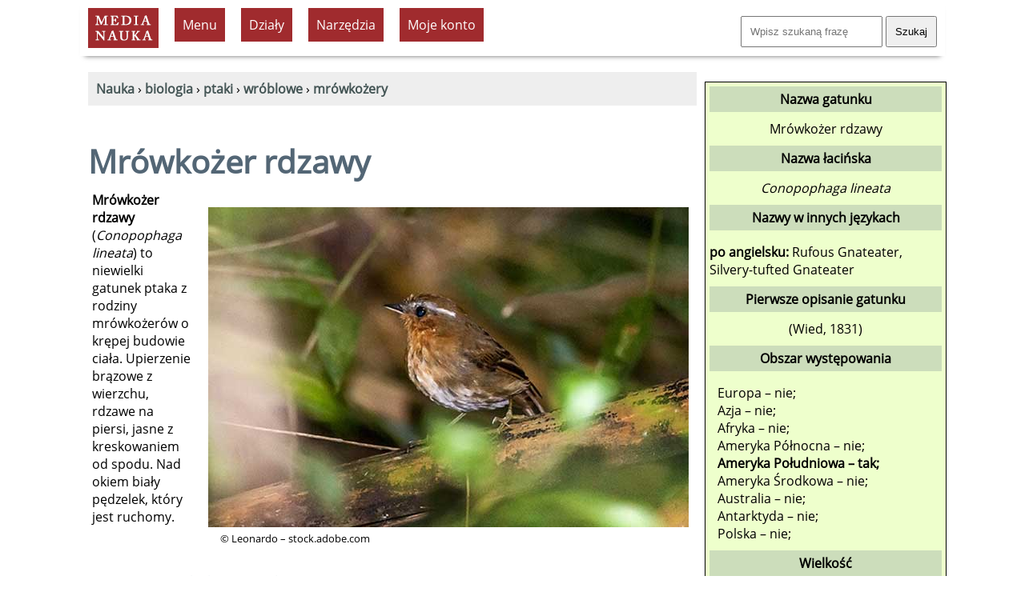

--- FILE ---
content_type: text/html; charset=UTF-8
request_url: https://www.medianauka.pl/mrowkozer-rdzawy
body_size: 7135
content:
<!doctype html>
<html lang="pl"><!-- InstanceBegin template="/Templates/szablon-2019-1.dwt.php" codeOutsideHTMLIsLocked="false" --><head>
<meta charset="utf-8">
<link rel="icon" type="image/png" href="/favicon-32x32.png" sizes="32x32">
<link rel="icon" type="image/png" href="/favicon-160x160.png" sizes="160x160">
<link rel="apple-touch-icon" sizes="144x144" href="/apple-touch-icon-144x144.png">
<link rel="preload" href="fonts/OpenSans-Regular.woff2" as="font" type="font/woff2" crossorigin>
<style>
@font-face {
  font-family: 'Open Sans';
  font-style: normal;
  font-weight: 400;
  font-display: swap;
  src: url('/fonts/OpenSans-Regular.woff2') format('woff2'),
       url('/fonts/OpenSans-Regular.ttf') format('truetype'); /* fallback */
}
</style>
<link rel="preload" href="style2023.css" as="style">
<link rel="stylesheet" href="style2023.css">
<meta name="Author" content="Medianauka.pl">
<!-- InstanceBeginEditable name="head" -->
<!-- google automat -->
<!--
.art{box-shadow: 3px 3px 6px #CCC; overflow: hidden;width: 250px; margin:20px; float:left; height: 250px;text-align:center;font-size: 100%;}
.artG{width: 250px; height: 167px;transition-duration: 1s; margin-bottom: 10px;}
.artG:hover{transform:scale(1.05);}
-->

<meta name="Robots" content="index, follow">
<style>
.kartaZAD{box-shadow: 3px 3px 6px #CCC; overflow: hidden;width: 90%; margin:10px; padding: 10px;  font-size: 100%;}
.kartaEx{box-shadow: 3px 3px 6px #CCC; overflow: hidden;width: 97%; margin:10px; padding: 10px;  font-size: 100%;}

.art{box-shadow: 3px 3px 6px #CCC; overflow: hidden;width: 250px; margin:10px; float:left; height: 250px; text-align:center; font-size: 100%; padding: 10px;}
.artG{width: 250px; height: 167px;transition-duration: 1s; margin-bottom: 10px;}
.artG:hover{transform:scale(1.05);}

/* Karta pracy - kremowe tło */
.art-karta {
    background-color: #f5f3ef;
}

/* Okno podglądu karty pracy */
.karta-preview {
    width: 250px;
    height: 167px;
    overflow: hidden;
    margin-bottom: 10px;
}

.karta-preview:hover {
    overflow-y: auto;
}

.karta-preview img {
    width: 250px;
    height: auto;
    display: block;
}

/* Scrollbar */
.karta-preview::-webkit-scrollbar {
    width: 6px;
}

.karta-preview::-webkit-scrollbar-thumb {
    background: rgba(0,0,0,0.3);
    border-radius: 3px;
}


.submenu {list-style-image: url('grafika/k1.gif');text-align:left;}
.hhh{height:90px;}
.h50{height:50px;}
table.kp, table.kp td{border:1px solid #CCC;border-collapse:separate;border-spacing:0px;padding:6px;}
table.kp tr:nth-child(even){background:#fff;}
table.kp tr:nth-child(odd){background:#fff;}
.kp-sz{width:25px;}
.lewo{text-align:left;}
.szer{width:210px;}
.mb10{margin-bottom:10px;}
.pad3{padding:3px;}
.absol{position:absolute;}
.karta{float:left;width:200px;text-align:center;height:210px;margin:7px;padding:10px;border-style:dashed;border-width:1px;border-color:#aaa;}
.card {float:left;width:160px;text-align:center;height:180px;margin:7px;padding:10px;border-style:dashed;border-width:1px;border-color:#aaa;}
.h180{height:180px;}
.pol{background-image:url(../grafika/pol.gif);}
.newspaper {column-count:2;}
.kolumnowy {width:45%;float:left;height:220px;}
.pytania {border:solid;border-color:#686868;border-left-color:#82a9cb;border-width:0px;border-left-width:5px;padding:10px;margin: 10px;overflow:auto;}
.gat_pic{width:600px;height: 400px;}
.gat_pic1{width:400px;height: 600px;}
.gat_rama{max-width: 620px;,max-height: 520px; margin: 10px; padding: 10px; float: right;}
.gat_rama1{max-width:420px;max-height: 720px; margin: 10px; padding: 10px; float: right;}
.cardr {float:left;width:210px;text-align:center;height:220px;margin:7px;padding:10px;border-style:dashed;border-width:1px;border-color:#aaa;}
.card1 {float:left;width:210px;text-align:center;height:220px;margin:7px;padding:10px;border-style:dashed;border-width:1px;border-color:#aaa; background-color:#E7E7E7;}
.video-responsive{overflow:hidden; padding-bottom:56.25%; position:relative; height:0;}
.video-responsive iframe{left:0; top:0; height:100%; width:100%; position:absolute;}

@media screen and (max-width:1024px){.gat_pic {width:200px;height: 133px;} .gat_pic1 {width:200px;height: 133px;}
}
@media screen and (max-width:1500px){.newspaper {column-count:1;}
.kolumnowy {width:95%;float:left;height:auto;}
@media screen and (max-width:1024px){
.gat_pic{width:300px;height: 200px;}
.gat_pic1{width:200px;height: 300px;}
.gat_rama{max-width: 320px;,max-height: 320px;float:none;}
.gat_rama1{max-width:320px;max-height: 420px;float: none;}
}
}
.kolumnowyQ {width:31%;float:left;height:200px;}
@media screen and (max-width:1500px){.newspaper {column-count:1;}
.kolumnowyQ {width:95%;float:left;height:auto;}
}
</style>
<script type="application/ld+json">{  "@context": "https://schema.org",  "@type": "Article",  "headline": "Mrówkożer rdzawy (Conopophaga lineata)",  "name": "Mrówkożer rdzawy",  "description": "Mrówkożer rdzawy (Conopophaga lineata) to niewielki gatunek ptaka z rodziny mrówkożerów o krępej budowie ciała. Upierzenie brązowe z wierzchu, rdzawe na piersi, jasne z kreskowaniem od spodu.",  "author": {    "@type": "Person",    "name": "Krzysztof Trawiński"  },  "datePublished": "2019-01-06",  "dateModified": "2019-01-06",  "mainEntityOfPage": {    "@type": "WebPage",    "@id": "https://www.medianauka.pl/mrowkozer-rdzawy"  },  "publisher": {    "@type": "Organization",    "name": "medianauka.pl",    "logo": {      "@type": "ImageObject",      "url": "https://www.medianauka.pl/grafika/logoMN.png",      "width": "148",      "height": "81"    }  },  "about": {    "@type": "Taxon",    "name": "Mrówkożer rdzawy",    "alternateName": "Conopophaga lineata",    "url": "https://www.medianauka.pl/mrowkozer-rdzawy"  }}</script>

<!-- TTS -->
<!-- SAAS Kurs -->




<link rel="canonical" href="https://www.medianauka.pl/mrowkozer-rdzawy"><meta name="Description" content="Mrówkożer rdzawy (Conopophaga lineata) to niewielki gatunek ptaka z rodziny mrówkożerów o krępej budowie ciała. Upierzenie brązowe z wierzchu, rdzawe na piersi, jasne z kreskowaniem od spodu.">


<title>Mrówkożer rdzawy - Medianauka.pl</title>

<meta name="viewport" content="width=device-width, initial-scale=1.0">


<script>
var stanKal=0;
function ukryjKal() {
if (stanKal==0) {
const element=document.getElementById("Kalendarz");
const list=element.querySelectorAll("tr.pusty");
for (var i=0; i<list.length; i++) {list[i].style.display='none';}
stanKal=1;}
else {
const element=document.getElementById("Kalendarz");
const list=element.querySelectorAll("tr");
for (var i=0; i<list.length; i++) {list[i].style.display='table-row';}
stanKal=0;}}
</script>



<!-- InstanceEndEditable --> 
<meta property="og:title" content="Mrówkożer rdzawy">
<meta property="og:url" content="https://www.medianauka.pl/mrowkozer-rdzawy">
<meta property="og:type" content="website">
<meta property="og:image" content="https://www.medianauka.pl/grafika/gatAI.jpg"><script>
function ukryj_wiersze(nazwa)
{$('tr[id*="'+nazwa+'"]').fadeToggle(300);}
function ukryj_div(nazwa)
{$('div[id*="'+nazwa+'"]').fadeToggle(300);}
</script>
</head>
<body>
<div class="container">
<header>
<!-- banner Top -->
<div class="naglowek">
<a href="https://www.medianauka.pl" aria-label="nauka"><img src="grafika/logo.gif" width="88" height="50" class="fltlft mt10 ml10 efekt3" alt="nauka" id="logo"></a>
<ul id="menu">
<li><div class="tlo-red font-white pad10 kursor centruj m10">Menu</div>
<ul>
<li><a href="https://www.medianauka.pl/biologia-portal">Biologia</a></li>
<li><a href="https://www.medianauka.pl/fizyka-portal">Fizyka</a></li>
<li><a href="https://www.medianauka.pl/geografia-portal">Geografia</a></li>
<li><a href="https://www.medianauka.pl/matematyka-portal">Matematyka</a></li>
<li><a href="https://www.medianauka.pl/informatyka-portal">Informatyka</a></li>
<li><a href="https://www.medianauka.pl/inne-portal">Inne</a></li>
</ul>
</li>
<!-- InstanceBeginEditable name="Podmenu" -->
<li><div class="tlo-red font-white pad10 m10 kursor centruj">Działy</div><ul><li><a href="https://www.medianauka.pl/ssaki">Ssaki</a></li><li><a href="https://www.medianauka.pl/ptaki">Ptaki</a></li><li><a href="https://www.medianauka.pl/gady">Gady</a></li><li><a href="https://www.medianauka.pl/plazy">Płazy</a></li><li><a href="https://www.medianauka.pl/ryby">Ryby</a></li><li><a href="https://www.medianauka.pl/owady">Owady</a></li><li><a href="https://www.medianauka.pl/bezkregowce">Bezkręgowce</a></li><li><a href="https://www.medianauka.pl/protisty">Protisty</a></li><li><a href="https://www.medianauka.pl/grzyby">Grzyby</a></li><li><a href="https://www.medianauka.pl/rosliny">Rośliny</a></li><li><a href="https://www.medianauka.pl/anatomia">Anatomia</a></li></ul></li><li><div class="tlo-red font-white pad10 m10 kursor centruj">Narzędzia</div><ul><li><a href="https://www.medianauka.pl/atlas-ptakow">Atlas ptaków</a></li><li><a href="https://www.medianauka.pl/systematyka-ptakow">Systematyka<br>ptaków</a></li><li><a href="https://www.medianauka.pl/slowniczek-ptaki">Indeks nazw</a></li><li><a href="https://www.medianauka.pl/ptaki-polski">Ptaki Polski</a></li><li><a href="https://www.medianauka.pl/slownik-biologiczny">Słownik</a></li><li><a href="https://www.medianauka.pl/quizy-biologiczne">Quizy</a></li></ul><!-- InstanceEndEditable -->
<li>
  <div class="tlo-red font-white pad10 kursor centruj m10">Moje konto</div>
  <ul>
    <li><a href="/login">Zaloguj</a></li>
    <li><a href="/cennik">Cennik usług</a></li>
	<li><a href="/kursy">Moje kursy</a></li>
  </ul>
</li>
</ul>
<div class="fltrt m10"><form action="https://www.medianauka.pl/wyszukiwarka" method="get" class="mt10"><input name="szukane" size="18" placeholder="Wpisz szukaną frazę" class="pad10"> <input type="submit" value="Szukaj" class="pad10"></form></div>
</div>
</header>
<main>
<!-- InstanceBeginEditable name="Kontener" -->
<nav>
<div class="m10 tlo-gray pad10">
﻿<a href="https://www.medianauka.pl"><strong>Nauka</strong></a> › <a href="https://www.medianauka.pl/biologia-portal"><strong>biologia</strong></a> › <a href="https://www.medianauka.pl/ptaki"><strong>ptaki</strong></a> › <a href="https://www.medianauka.pl/wroblowate"><strong>wróblowe</strong></a> › <a href="https://www.medianauka.pl/mrowkozery-ptaki"><strong>mrówkożery</strong></a></div>
</nav>
﻿<h1>Mrówkożer rdzawy<br></h1><div class="m10 pad10 fltrt gat_rama"><picture><source media="(min-width: 1024px)" srcset="biologia/grafika/ptaki/mrowkozer-rdzawy.jpg 2x"><source media="(min-width: 400px)" srcset="biologia/grafika/ptaki/miniatury/mrowkozer-rdzawy.jpg 1x"><img src="biologia/grafika/ptaki/mrowkozer-rdzawy.jpg" alt="Mrówkożer rdzawy" class="gat_pic"></picture><p class="fs80"> © Leonardo – stock.adobe.com</p></div><p><strong>Mrówkożer rdzawy</strong> (<em>Conopophaga lineata</em>) to niewielki gatunek ptaka z rodziny mrówkożerów o krępej budowie ciała. Upierzenie brązowe z wierzchu, rdzawe na piersi, jasne z kreskowaniem od spodu. Nad okiem biały pędzelek, który jest ruchomy.</p><h2>Występowanie i środowisko</h2><p>Mrówkożer rdzawy występuje w lasach tropikalnych Ameryki Południowej. Większość życia przebywa w strefie podszycia lasu.</p><h2>Tryb życia i zachowanie</h2><p>Prowadzi samotniczy tryb życia lub żyje w parach. Dobrze lata. Broni swojego terytorium.</p><h2>Morfologia i anatomia</h2><p>Ogon jest bardzo krótki, nogi długie, dziób mały, skrzydła zaokrąglone.</p><h2>Pożywienie</h2><p>Poluje na owady.</p><h2>Rozmnażanie</h2><p>Gniazdo w kształcie miseczki budowane jest nisko nad ziemią. Samica znosi zwykle 2 jaja. Wysiaduje je wraz z samcem.</p><h2>Ochrona i zagrożenia <a href="https://www.medianauka.pl/czerwona-ksiega-gatunkow-zagrozonych"><span class="m10 pad10 tlo-blue font-white fs60"><strong>LC</strong></span></a></h2><p>Gatunek ten nie jest zagrożony wymarciem. Ma status <i>LC</i> w Czerwonej Księdze Gatunków Zagrożonych. </p><h2>Pokrewne gatunki ptaków</h2><ul><li class="mt10"><a href="https://www.medianauka.pl/mrowkozer-maskowy" class="link-1"><strong>mrówkożer maskowy</strong> (<em>Conopophaga melanops</em>)</a></li></ul><br class="clearfloat"><br class="clearfloat"><p class="fltrt fs60 font-gray">© medianauka.pl, 2019-01-06, GAT-8995<br></p><br class="clearfloat"><br class="clearfloat">
<script>
// Funkcja wyświetlająca modal
function pokazModal() {
    // Tworzenie tła modalnego
    const overlay = document.createElement('div');
    overlay.id = 'modal-overlay';
    overlay.style.cssText = `
        position: fixed;
        top: 0;
        left: 0;
        width: 100%;
        height: 100%;
        background: rgba(0, 0, 0, 0.7);
        display: flex;
        justify-content: center;
        align-items: center;
        z-index: 9999;
    `;
    
    // Tworzenie okienka modalnego
    const modal = document.createElement('div');
    modal.style.cssText = `
        background: white;
        padding: 30px;
        border-radius: 10px;
        box-shadow: 0 10px 40px rgba(0, 0, 0, 0.3);
        text-align: center;
        max-width: 400px;
        animation: slideIn 0.3s ease-out;
    `;
    
    modal.innerHTML = `
        <h2 style="margin: 0 0 20px 0; color: #333; font-size: 24px;">Złote jajo</h2>
        <p style="margin: 0 0 25px 0; color: #666; font-size: 16px; line-height: 1.5;">Aby otworzyć złote jajo<br>przejdź na <a href="https://www.medianauka.pl/cennik" class="link-1"><strong>Plan Premium</strong></a>.</p>
        <button id="modal-close" style="
            background: #4CAF50;
            color: white;
            border: none;
            padding: 12px 30px;
            border-radius: 5px;
            font-size: 16px;
            cursor: pointer;
            transition: background 0.3s;
        ">Zamknij</button>
    `;
    
    // Dodanie animacji
    const style = document.createElement('style');
    style.textContent = `
        @keyframes slideIn {
            from {
                transform: translateY(-50px);
                opacity: 0;
            }
            to {
                transform: translateY(0);
                opacity: 1;
            }
        }
    `;
    document.head.appendChild(style);
    
    overlay.appendChild(modal);
    document.body.appendChild(overlay);
    
    // Zamykanie modala
    function zamknijModal() {
        overlay.remove();
        style.remove();
    }
    
    document.getElementById('modal-close').addEventListener('click', zamknijModal);
    overlay.addEventListener('click', function(e) {
        if (e.target === overlay) {
            zamknijModal();
        }
    });
}
</script>
<!-- InstanceEndEditable -->
<br class="clearfloat">
<div class="fltrt w250"><a href="https://www.facebook.com/sharer/sharer.php?u=https%3A%2F%2Fwww.medianauka.pl%2Fmrowkozer-rdzawy" target="_blank" rel="noopener noreferrer" title="Udostępnij na Facebooku"><img src="grafika/fb-ikona.jpg" width="50" height="50" alt="Facebook" class="efekt3 fltlft"></a><a href="https://web.whatsapp.com/send?text=Sprawd%C5%BA+t%C4%99+stron%C4%99%3A+https%3A%2F%2Fwww.medianauka.pl%2Fmrowkozer-rdzawy" target="_blank" rel="noopener noreferrer" title="Udostępnij na WhatsApp" onclick="return smartWhatsAppShare('Sprawd%C5%BA+t%C4%99+stron%C4%99%3A+https%3A%2F%2Fwww.medianauka.pl%2Fmrowkozer-rdzawy');"><img src="grafika/whatsApp.jpg" width="50" height="50" alt="WhatsApp" class="efekt3 fltlft"></a><a href="https://twitter.com/intent/tweet?text=Sprawd%C5%BA+t%C4%99+stron%C4%99%3A+https%3A%2F%2Fwww.medianauka.pl%2Fmrowkozer-rdzawy" target="_blank" rel="noopener noreferrer" title="Udostępnij na Twitter/X"><img src="grafika/twitter-ikona.jpg" width="50" height="50" alt="Twitter/X" class="efekt3 fltlft"></a><a href="https://www.linkedin.com/sharing/share-offsite/?url=https%3A%2F%2Fwww.medianauka.pl%2Fmrowkozer-rdzawy" target="_blank" rel="noopener noreferrer" title="Udostępnij na LinkedIn"><img src="grafika/linkedin-ikona.jpg" width="50" height="50" alt="LinkedIn" class="efekt3 fltlft"></a><a href="mailto:?subject=Sprawd%C5%BA%3A%20Ciekawy%20artyku%C5%82&body=Cze%C5%9B%C4%87%21%250D%250A%250D%250AZnalaz%C5%82em%20ciekawy%20artyku%C5%82%2C%20kt%C3%B3ry%20mo%C5%BCe%20Ci%C4%99%20zainteresowa%C4%87%3A%250D%250A%250D%250ACiekawy%20artyku%C5%82%250D%250Ahttps%3A%2F%2Fwww.medianauka.pl%2Fmrowkozer-rdzawy%250D%250A%250D%250APozdrawiam%21" title="Udostępnij przez email"><img src="grafika/email-ikona.jpg" width="50" height="50" alt="Email" class="efekt3 fltlft"></a></div><script>
function smartWhatsAppShare(encodedMessage) {
    // Wykryj urządzenie
    const isMobile = /Android|webOS|iPhone|iPad|iPod|BlackBerry|IEMobile|Opera Mini/i.test(navigator.userAgent);
    
    if (isMobile) {
        // Na mobile - otwórz aplikację
        window.location.href = `whatsapp://send?text=${encodedMessage}`;
        return false; // Zatrzymaj domyślną akcję linka
    }
    
    // Na desktop - pozwól linkowi działać normalnie (WhatsApp Web)
    return true;
}
</script>
</main>
<aside>
<!-- InstanceBeginEditable name="R-boczna" -->
<!-- TTS -->




﻿<div class="rm"><p class="ramka-boczna-1 mb10">Nazwa gatunku</p>Mrówkożer rdzawy<p class="ramka-boczna-1 mt10 mb10">Nazwa łacińska</p><em>Conopophaga lineata</em><p class="ramka-boczna-1 mt10">Nazwy w innych językach</p><div class="mt10 mb10 lewo"><strong>po angielsku:</strong> Rufous Gnateater, Silvery-tufted Gnateater<br></div><p class="ramka-boczna-1 mb10">Pierwsze opisanie gatunku</p>(Wied, 1831)<p class="ramka-boczna-1 mt10">Obszar występowania</p><div class="lewo m10">Europa &ndash; nie;<br>Azja &ndash; nie;<br>Afryka &ndash; nie;<br>Ameryka Północna &ndash; nie;<br><b>Ameryka Południowa &ndash; tak;</b><br>Ameryka Środkowa &ndash; nie;<br>Australia &ndash; nie;<br>Antarktyda &ndash; nie;<br>Polska &ndash; nie;<br></div><p class="ramka-boczna-1">Wielkość</p><div class="m10 lewo">Brak danych.</div><p class="ramka-boczna-1">Systematyka</p><div class="mt10 mb10 lewo"><strong>Domena:</strong> <a href="https://www.medianauka.pl/eukarionty" class="link-1">Eukarionty</a> (<em>Eukaryota</em>)<br><strong>Królestwo:</strong> Zwierzęta (<em>Animalia</em>)<br><strong>Typ:</strong> Strunowce (<em>Chordata</em>)<br><strong>Gromada:</strong> Ptaki (<em>Aves</em>)<br><strong>Rząd:</strong> Wróblowe (<em>Passeriformes</em>)<br><strong>Rodzina:</strong> Mrówkożery (<em>Conopophagidae</em>)</div></div>﻿<div class="centruj m10"><a href="https://www.medianauka.pl/atlas-zwierzat"><img class="efekt1 efekt3" src="biologia/grafika/inne/atlas-zwierzat-AI.jpg" loading="lazy" width="300" height="300" alt="atlas zwierząt"></a></div><script>
function ukryj_karty(nazwa,nr)
{
$('div[id*="'+nazwa+'"]').fadeToggle(300);
if (nr==1) {
$('li[id*="polskan"]').fadeToggle(300);
var w1 = document.getElementById("Klawisz1");
var s1 = w1.innerHTML;
if (s1=='Ukryj obce rodziny') {s1='Pokaż obce taksony';} else {s1='Ukryj obce taksony';}
w1.innerHTML=s1;}
if (nr==2) {
$('li[id*="polskat"]').fadeToggle(300);
var w2=document.getElementById("Klawisz2");
var s2=w2.innerHTML;
if (s2=='Ukryj polskie rodziny') {s2='Pokaż polskie taksony';} else {s2='Ukryj polskie taksony';}
w2.innerHTML=s2;}}
</script>


<!-- InstanceEndEditable -->


<script async src="https://pagead2.googlesyndication.com/pagead/js/adsbygoogle.js?client=ca-pub-7618653929643684" crossorigin="anonymous"></script><!-- duży wieżowiec 300x600 --><ins class="adsbygoogle" style="display:inline-block;width:300px;height:600px" data-ad-client="ca-pub-7618653929643684" data-ad-slot="9932006295"></ins><script>(adsbygoogle = window.adsbygoogle || []).push({});</script> 
<div class="centruj">
<a href="https://www.medianauka.pl/quiz-podstawowe-prawa-fizyki" class="link-5"><img class="efekt1 efekt3" src="grafika/sprawdziany/Q0247/Q0247.jpg" width="300" height="300" alt="Podstawowe prawa fizyki" loading="lazy"><br><strong>Podstawowe prawa fizyki</strong></a><br><span class="fs80">Sprawdź swoją wiedzę i porównaj swoje wyniki z innymi. <strong>Dobrej zabawy!</strong></span>
</div>
</aside>
<footer>
<hr class="kreska">
<div class="odstep-wiersze">
<!-- mrówkożer maskowy -->
<form id="failure" method="post" action="https://www.medianauka.pl/obsluga-bledu.php" name="failure" class="fltrt"><input type="hidden" name="ID" value="8995"><input type="hidden" name="nazwa" value="/mrowkozer-rdzawy"><input type="hidden" name="csrf_token" value="9f35fad019d177fab7fbff831f62cf11de7c88621ab05eabbf6d26096645ecfe"><span onclick="goToError()" class="font-gray link-1 kursor error">Zgłoś błąd</span></form>
&nbsp;<a href="https://www.medianauka.pl/polityka-prywatnosci" class="mr20">Polityka prywatności</a> <a href="https://www.medianauka.pl/regulamin" class="mr20">Regulamin</a> <a href="https://www.medianauka.pl/regulamin-subskrypcja" class="mr20">Regulamin świadczenia usługi subskrypcji</a> <a href="https://www.medianauka.pl/bibliografia" class="mr20">Bibliografia</a> <a href="https://www.medianauka.pl/kontakt" class="mr20">Kontakt</a> <a href="https://web.facebook.com/Media-Nauka-202017556484107/?ref=page_internal">Facebook</a></div>
</footer>
<div id="copyrights" class="fltrt fs80 w300 m10 font-gray">©&reg; Media Nauka 2008-2026 r.</div>
</div>
<script>function goToError(){document.getElementById("failure").submit();}</script>
</body><!-- InstanceEnd --></html>

--- FILE ---
content_type: text/html; charset=utf-8
request_url: https://www.google.com/recaptcha/api2/aframe
body_size: 269
content:
<!DOCTYPE HTML><html><head><meta http-equiv="content-type" content="text/html; charset=UTF-8"></head><body><script nonce="GgNI7h2G6RxXaG9dxNPZmA">/** Anti-fraud and anti-abuse applications only. See google.com/recaptcha */ try{var clients={'sodar':'https://pagead2.googlesyndication.com/pagead/sodar?'};window.addEventListener("message",function(a){try{if(a.source===window.parent){var b=JSON.parse(a.data);var c=clients[b['id']];if(c){var d=document.createElement('img');d.src=c+b['params']+'&rc='+(localStorage.getItem("rc::a")?sessionStorage.getItem("rc::b"):"");window.document.body.appendChild(d);sessionStorage.setItem("rc::e",parseInt(sessionStorage.getItem("rc::e")||0)+1);localStorage.setItem("rc::h",'1769258083170');}}}catch(b){}});window.parent.postMessage("_grecaptcha_ready", "*");}catch(b){}</script></body></html>